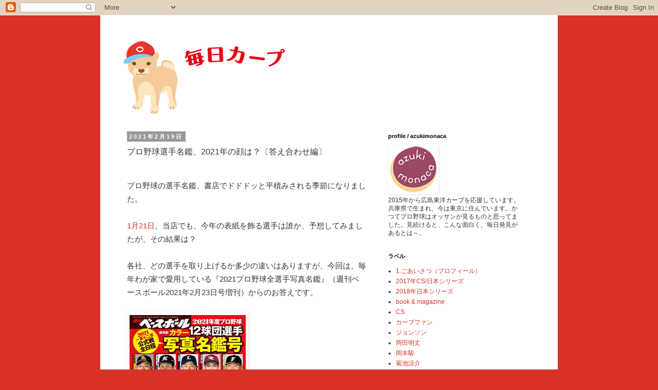

--- FILE ---
content_type: text/html; charset=UTF-8
request_url: https://www.magnolianote.com/2021/02/2021_19.html
body_size: 16150
content:
<!DOCTYPE html>
<html class='v2' dir='ltr' xmlns='http://www.w3.org/1999/xhtml' xmlns:b='http://www.google.com/2005/gml/b' xmlns:data='http://www.google.com/2005/gml/data' xmlns:expr='http://www.google.com/2005/gml/expr'>
<head>
<link href='https://www.blogger.com/static/v1/widgets/335934321-css_bundle_v2.css' rel='stylesheet' type='text/css'/>
<meta content='I-XR0YVY1lN3SQnK-JV2wWyay0aX5D72dNiOvVZ_FPs' name='google-site-verification'/>
<meta content='width=1100' name='viewport'/>
<meta content='text/html; charset=UTF-8' http-equiv='Content-Type'/>
<meta content='blogger' name='generator'/>
<link href='https://www.magnolianote.com/favicon.ico' rel='icon' type='image/x-icon'/>
<link href='https://www.magnolianote.com/2021/02/2021_19.html' rel='canonical'/>
<link rel="alternate" type="application/atom+xml" title="毎日カープ - Atom" href="https://www.magnolianote.com/feeds/posts/default" />
<link rel="alternate" type="application/rss+xml" title="毎日カープ - RSS" href="https://www.magnolianote.com/feeds/posts/default?alt=rss" />
<link rel="service.post" type="application/atom+xml" title="毎日カープ - Atom" href="https://www.blogger.com/feeds/6714154600395683948/posts/default" />

<link rel="alternate" type="application/atom+xml" title="毎日カープ - Atom" href="https://www.magnolianote.com/feeds/509149527574092626/comments/default" />
<!--Can't find substitution for tag [blog.ieCssRetrofitLinks]-->
<link href='https://images-fe.ssl-images-amazon.com/images/I/610LqB1DNeL.jpg' rel='image_src'/>
<meta content='プロ野球の選手名鑑、書店でドドドッと平積みされる季節になりました。1月21日、当店でも、今年の表紙を飾る選手は誰か、予想してみましたが、その結果は？' name='description'/>
<meta content='https://www.magnolianote.com/2021/02/2021_19.html' property='og:url'/>
<meta content='プロ野球選手名鑑、2021年の顔は？〔答え合わせ編〕 ' property='og:title'/>
<meta content='プロ野球の選手名鑑、書店でドドドッと平積みされる季節になりました。1月21日、当店でも、今年の表紙を飾る選手は誰か、予想してみましたが、その結果は？' property='og:description'/>
<meta content='https://lh3.googleusercontent.com/blogger_img_proxy/AEn0k_uH9nyNPKbUd7v5juDp138NRmVwqzBjJcYHxAVifTTEGkMmBbYklZWAOTxXnzJ00s3gCrskjEOTXVluJNz4MRCALCK4pr11Bn5LZ3210Zd-nTNDwH_xHT529NU0qBZ9kcFTgw=w1200-h630-p-k-no-nu' property='og:image'/>
<title>毎日カープ: プロ野球選手名鑑&#12289;2021年の顔は&#65311;&#12308;答え合わせ編&#12309; </title>
<style id='page-skin-1' type='text/css'><!--
/*
-----------------------------------------------
Blogger Template Style
Name:     Simple
Designer: Blogger
URL:      www.blogger.com
----------------------------------------------- */
/* Variable definitions
====================
<Variable name="keycolor" description="Main Color" type="color" default="#66bbdd"/>
<Group description="Page Text" selector="body">
<Variable name="body.font" description="Font" type="font"
default="normal normal 12px Arial, Tahoma, Helvetica, FreeSans, sans-serif"/>
<Variable name="body.text.color" description="Text Color" type="color" default="#222222"/>
</Group>
<Group description="Backgrounds" selector=".body-fauxcolumns-outer">
<Variable name="body.background.color" description="Outer Background" type="color" default="#66bbdd"/>
<Variable name="content.background.color" description="Main Background" type="color" default="#ffffff"/>
<Variable name="header.background.color" description="Header Background" type="color" default="transparent"/>
</Group>
<Group description="Links" selector=".main-outer">
<Variable name="link.color" description="Link Color" type="color" default="#2288bb"/>
<Variable name="link.visited.color" description="Visited Color" type="color" default="#888888"/>
<Variable name="link.hover.color" description="Hover Color" type="color" default="#33aaff"/>
</Group>
<Group description="Blog Title" selector=".header h1">
<Variable name="header.font" description="Font" type="font"
default="normal normal 60px Arial, Tahoma, Helvetica, FreeSans, sans-serif"/>
<Variable name="header.text.color" description="Title Color" type="color" default="#3399bb" />
</Group>
<Group description="Blog Description" selector=".header .description">
<Variable name="description.text.color" description="Description Color" type="color"
default="#777777" />
</Group>
<Group description="Tabs Text" selector=".tabs-inner .widget li a">
<Variable name="tabs.font" description="Font" type="font"
default="normal normal 14px Arial, Tahoma, Helvetica, FreeSans, sans-serif"/>
<Variable name="tabs.text.color" description="Text Color" type="color" default="#999999"/>
<Variable name="tabs.selected.text.color" description="Selected Color" type="color" default="#000000"/>
</Group>
<Group description="Tabs Background" selector=".tabs-outer .PageList">
<Variable name="tabs.background.color" description="Background Color" type="color" default="#f5f5f5"/>
<Variable name="tabs.selected.background.color" description="Selected Color" type="color" default="#eeeeee"/>
</Group>
<Group description="Post Title" selector="h3.post-title, .comments h4">
<Variable name="post.title.font" description="Font" type="font"
default="normal normal 22px Arial, Tahoma, Helvetica, FreeSans, sans-serif"/>
</Group>
<Group description="Date Header" selector=".date-header">
<Variable name="date.header.color" description="Text Color" type="color"
default="#333333"/>
<Variable name="date.header.background.color" description="Background Color" type="color"
default="transparent"/>
<Variable name="date.header.font" description="Text Font" type="font"
default="normal bold 11px Arial, Tahoma, Helvetica, FreeSans, sans-serif"/>
<Variable name="date.header.padding" description="Date Header Padding" type="string" default="inherit"/>
<Variable name="date.header.letterspacing" description="Date Header Letter Spacing" type="string" default="inherit"/>
<Variable name="date.header.margin" description="Date Header Margin" type="string" default="inherit"/>
</Group>
<Group description="Post Footer" selector=".post-footer">
<Variable name="post.footer.text.color" description="Text Color" type="color" default="#666666"/>
<Variable name="post.footer.background.color" description="Background Color" type="color"
default="#f9f9f9"/>
<Variable name="post.footer.border.color" description="Shadow Color" type="color" default="#eeeeee"/>
</Group>
<Group description="Gadgets" selector="h2">
<Variable name="widget.title.font" description="Title Font" type="font"
default="normal bold 11px Arial, Tahoma, Helvetica, FreeSans, sans-serif"/>
<Variable name="widget.title.text.color" description="Title Color" type="color" default="#000000"/>
<Variable name="widget.alternate.text.color" description="Alternate Color" type="color" default="#999999"/>
</Group>
<Group description="Images" selector=".main-inner">
<Variable name="image.background.color" description="Background Color" type="color" default="#ffffff"/>
<Variable name="image.border.color" description="Border Color" type="color" default="#eeeeee"/>
<Variable name="image.text.color" description="Caption Text Color" type="color" default="#333333"/>
</Group>
<Group description="Accents" selector=".content-inner">
<Variable name="body.rule.color" description="Separator Line Color" type="color" default="#eeeeee"/>
<Variable name="tabs.border.color" description="Tabs Border Color" type="color" default="transparent"/>
</Group>
<Variable name="body.background" description="Body Background" type="background"
color="#d83128" default="$(color) none repeat scroll top left"/>
<Variable name="body.background.override" description="Body Background Override" type="string" default=""/>
<Variable name="body.background.gradient.cap" description="Body Gradient Cap" type="url"
default="url(https://resources.blogblog.com/blogblog/data/1kt/simple/gradients_light.png)"/>
<Variable name="body.background.gradient.tile" description="Body Gradient Tile" type="url"
default="url(https://resources.blogblog.com/blogblog/data/1kt/simple/body_gradient_tile_light.png)"/>
<Variable name="content.background.color.selector" description="Content Background Color Selector" type="string" default=".content-inner"/>
<Variable name="content.padding" description="Content Padding" type="length" default="10px" min="0" max="100px"/>
<Variable name="content.padding.horizontal" description="Content Horizontal Padding" type="length" default="10px" min="0" max="100px"/>
<Variable name="content.shadow.spread" description="Content Shadow Spread" type="length" default="40px" min="0" max="100px"/>
<Variable name="content.shadow.spread.webkit" description="Content Shadow Spread (WebKit)" type="length" default="5px" min="0" max="100px"/>
<Variable name="content.shadow.spread.ie" description="Content Shadow Spread (IE)" type="length" default="10px" min="0" max="100px"/>
<Variable name="main.border.width" description="Main Border Width" type="length" default="0" min="0" max="10px"/>
<Variable name="header.background.gradient" description="Header Gradient" type="url" default="none"/>
<Variable name="header.shadow.offset.left" description="Header Shadow Offset Left" type="length" default="-1px" min="-50px" max="50px"/>
<Variable name="header.shadow.offset.top" description="Header Shadow Offset Top" type="length" default="-1px" min="-50px" max="50px"/>
<Variable name="header.shadow.spread" description="Header Shadow Spread" type="length" default="1px" min="0" max="100px"/>
<Variable name="header.padding" description="Header Padding" type="length" default="30px" min="0" max="100px"/>
<Variable name="header.border.size" description="Header Border Size" type="length" default="1px" min="0" max="10px"/>
<Variable name="header.bottom.border.size" description="Header Bottom Border Size" type="length" default="1px" min="0" max="10px"/>
<Variable name="header.border.horizontalsize" description="Header Horizontal Border Size" type="length" default="0" min="0" max="10px"/>
<Variable name="description.text.size" description="Description Text Size" type="string" default="140%"/>
<Variable name="tabs.margin.top" description="Tabs Margin Top" type="length" default="0" min="0" max="100px"/>
<Variable name="tabs.margin.side" description="Tabs Side Margin" type="length" default="30px" min="0" max="100px"/>
<Variable name="tabs.background.gradient" description="Tabs Background Gradient" type="url"
default="url(https://resources.blogblog.com/blogblog/data/1kt/simple/gradients_light.png)"/>
<Variable name="tabs.border.width" description="Tabs Border Width" type="length" default="1px" min="0" max="10px"/>
<Variable name="tabs.bevel.border.width" description="Tabs Bevel Border Width" type="length" default="1px" min="0" max="10px"/>
<Variable name="post.margin.bottom" description="Post Bottom Margin" type="length" default="25px" min="0" max="100px"/>
<Variable name="image.border.small.size" description="Image Border Small Size" type="length" default="2px" min="0" max="10px"/>
<Variable name="image.border.large.size" description="Image Border Large Size" type="length" default="5px" min="0" max="10px"/>
<Variable name="page.width.selector" description="Page Width Selector" type="string" default=".region-inner"/>
<Variable name="page.width" description="Page Width" type="string" default="auto"/>
<Variable name="main.section.margin" description="Main Section Margin" type="length" default="15px" min="0" max="100px"/>
<Variable name="main.padding" description="Main Padding" type="length" default="15px" min="0" max="100px"/>
<Variable name="main.padding.top" description="Main Padding Top" type="length" default="30px" min="0" max="100px"/>
<Variable name="main.padding.bottom" description="Main Padding Bottom" type="length" default="30px" min="0" max="100px"/>
<Variable name="paging.background"
color="#ffffff"
description="Background of blog paging area" type="background"
default="transparent none no-repeat scroll top center"/>
<Variable name="footer.bevel" description="Bevel border length of footer" type="length" default="0" min="0" max="10px"/>
<Variable name="mobile.background.overlay" description="Mobile Background Overlay" type="string"
default="transparent none repeat scroll top left"/>
<Variable name="mobile.background.size" description="Mobile Background Size" type="string" default="auto"/>
<Variable name="mobile.button.color" description="Mobile Button Color" type="color" default="#ffffff" />
<Variable name="startSide" description="Side where text starts in blog language" type="automatic" default="left"/>
<Variable name="endSide" description="Side where text ends in blog language" type="automatic" default="right"/>
*/
/* Content
----------------------------------------------- */
body {
font: normal normal 12px 'Trebuchet MS', Trebuchet, Verdana, sans-serif;
color: #333333;
background: #d83128 none repeat scroll top left;
padding: 0 0 0 0;
}
html body .region-inner {
min-width: 0;
max-width: 100%;
width: auto;
}
h2 {
font-size: 22px;
}
a:link {
text-decoration:none;
color: #d83128;
}
a:visited {
text-decoration:none;
color: #d83128;
}
a:hover {
text-decoration:underline;
color: #73b3ee;
}
.body-fauxcolumn-outer .fauxcolumn-inner {
background: transparent none repeat scroll top left;
_background-image: none;
}
.body-fauxcolumn-outer .cap-top {
position: absolute;
z-index: 1;
height: 400px;
width: 100%;
}
.body-fauxcolumn-outer .cap-top .cap-left {
width: 100%;
background: transparent none repeat-x scroll top left;
_background-image: none;
}
.content-outer {
-moz-box-shadow: 0 0 0 rgba(0, 0, 0, .15);
-webkit-box-shadow: 0 0 0 rgba(0, 0, 0, .15);
-goog-ms-box-shadow: 0 0 0 #333333;
box-shadow: 0 0 0 rgba(0, 0, 0, .15);
margin-bottom: 1px;
}
.content-inner {
padding: 10px 40px;
}
.content-inner {
background-color: #ffffff;
}
/* Header
----------------------------------------------- */
.header-outer {
background: #ffffff none repeat-x scroll 0 -400px;
_background-image: none;
}
.Header h1 {
font: normal bold 24px 'Trebuchet MS',Trebuchet,Verdana,sans-serif;
color: #cc0000;
text-shadow: 0 0 0 rgba(0, 0, 0, .2);
}
.Header h1 a {
color: #cc0000;
}
.Header .description {
font-size: 18px;
color: #372fc5;
}
.header-inner .Header .titlewrapper {
padding: 22px 0;
}
.header-inner .Header .descriptionwrapper {
padding: 0 0;
}
/* Tabs
----------------------------------------------- */
.tabs-inner .section:first-child {
border-top: 0 solid #ffffff;
}
.tabs-inner .section:first-child ul {
margin-top: -1px;
border-top: 1px solid #ffffff;
border-left: 1px solid #ffffff;
border-right: 1px solid #ffffff;
}
.tabs-inner .widget ul {
background: transparent none repeat-x scroll 0 -800px;
_background-image: none;
border-bottom: 1px solid #ffffff;
margin-top: 0;
margin-left: -30px;
margin-right: -30px;
}
.tabs-inner .widget li a {
display: inline-block;
padding: .6em 1em;
font: normal normal 12px 'Trebuchet MS', Trebuchet, Verdana, sans-serif;
color: #ffffff;
border-left: 1px solid #ffffff;
border-right: 1px solid #ffffff;
}
.tabs-inner .widget li:first-child a {
border-left: none;
}
.tabs-inner .widget li.selected a, .tabs-inner .widget li a:hover {
color: #eeeeee;
background-color: #eeeeee;
text-decoration: none;
}
/* Columns
----------------------------------------------- */
.main-outer {
border-top: 0 solid transparent;
}
.fauxcolumn-left-outer .fauxcolumn-inner {
border-right: 1px solid transparent;
}
.fauxcolumn-right-outer .fauxcolumn-inner {
border-left: 1px solid transparent;
}
/* Headings
----------------------------------------------- */
div.widget > h2,
div.widget h2.title {
margin: 0 0 1em 0;
font: normal bold 11px 'Trebuchet MS',Trebuchet,Verdana,sans-serif;
color: #000000;
}
/* Widgets
----------------------------------------------- */
.widget .zippy {
color: #eeeeee;
text-shadow: 2px 2px 1px rgba(0, 0, 0, .1);
}
.widget .popular-posts ul {
list-style: none;
}
/* Posts
----------------------------------------------- */
h2.date-header {
font: normal bold 11px Arial, Tahoma, Helvetica, FreeSans, sans-serif;
}
.date-header span {
background-color: #999999;
color: #ffffff;
padding: 0.4em;
letter-spacing: 3px;
margin: inherit;
}
.main-inner {
padding-top: 35px;
padding-bottom: 65px;
}
.main-inner .column-center-inner {
padding: 0 0;
}
.main-inner .column-center-inner .section {
margin: 0 1em;
}
.post {
margin: 0 0 45px 0;
}
h3.post-title, .comments h4 {
font: normal normal 16px 'Trebuchet MS',Trebuchet,Verdana,sans-serif;
margin: .75em 0 0;
}
.post-body {
font-size: 15px;
line-height: 26px;
position: relative;
}
.post-body img, .post-body .tr-caption-container, .Profile img, .Image img,
.BlogList .item-thumbnail img {
padding: 2px;
background: #ffffff;
border: 1px solid #ffffff;
-moz-box-shadow: 1px 1px 5px rgba(0, 0, 0, .1);
-webkit-box-shadow: 1px 1px 5px rgba(0, 0, 0, .1);
box-shadow: 1px 1px 5px rgba(0, 0, 0, .1);
}
.post-body img, .post-body .tr-caption-container {
padding: 5px;
}
.post-body .tr-caption-container {
color: #ffffff;
}
.post-body .tr-caption-container img {
padding: 0;
background: transparent;
border: none;
-moz-box-shadow: 0 0 0 rgba(0, 0, 0, .1);
-webkit-box-shadow: 0 0 0 rgba(0, 0, 0, .1);
box-shadow: 0 0 0 rgba(0, 0, 0, .1);
}
.post-header {
margin: 0 0 1.5em;
line-height: 1.6;
font-size: 90%;
}
.post-footer {
margin: 20px -2px 0;
padding: 5px 10px;
color: #666666;
background-color: #ffffff;
border-bottom: 1px solid #ffffff;
line-height: 1.6;
font-size: 90%;
}
#comments .comment-author {
padding-top: 1.5em;
border-top: 1px solid transparent;
background-position: 0 1.5em;
}
#comments .comment-author:first-child {
padding-top: 0;
border-top: none;
}
.avatar-image-container {
margin: .2em 0 0;
}
#comments .avatar-image-container img {
border: 1px solid #ffffff;
}
/* Comments
----------------------------------------------- */
.comments .comments-content .icon.blog-author {
background-repeat: no-repeat;
background-image: url([data-uri]);
}
.comments .comments-content .loadmore a {
border-top: 1px solid #eeeeee;
border-bottom: 1px solid #eeeeee;
}
.comments .comment-thread.inline-thread {
background-color: #ffffff;
}
.comments .continue {
border-top: 2px solid #eeeeee;
}
/* Accents
---------------------------------------------- */
.section-columns td.columns-cell {
border-left: 1px solid transparent;
}
.blog-pager {
background: transparent url(https://resources.blogblog.com/blogblog/data/1kt/simple/paging_dot.png) repeat-x scroll top center;
}
.blog-pager-older-link, .home-link,
.blog-pager-newer-link {
background-color: #ffffff;
padding: 5px;
}
.footer-outer {
border-top: 1px dashed #bbbbbb;
}
/* Mobile
----------------------------------------------- */
body.mobile  {
background-size: auto;
}
.mobile .body-fauxcolumn-outer {
background: transparent none repeat scroll top left;
}
.mobile .body-fauxcolumn-outer .cap-top {
background-size: 100% auto;
}
.mobile .content-outer {
-webkit-box-shadow: 0 0 3px rgba(0, 0, 0, .15);
box-shadow: 0 0 3px rgba(0, 0, 0, .15);
}
.mobile .tabs-inner .widget ul {
margin-left: 0;
margin-right: 0;
}
.mobile .post {
margin: 0;
}
.mobile .main-inner .column-center-inner .section {
margin: 0;
}
.mobile .date-header span {
padding: 0.1em 10px;
margin: 0 -10px;
}
.mobile h3.post-title {
margin: 0;
}
.mobile .blog-pager {
background: transparent none no-repeat scroll top center;
}
.mobile .footer-outer {
border-top: none;
}
.mobile .main-inner, .mobile .footer-inner {
background-color: #ffffff;
}
.mobile-index-contents {
color: #333333;
}
.mobile-link-button {
background-color: #d83128;
}
.mobile-link-button a:link, .mobile-link-button a:visited {
color: #ffffff;
}
.mobile .tabs-inner .section:first-child {
border-top: none;
}
.mobile .tabs-inner .PageList .widget-content {
background-color: #eeeeee;
color: #eeeeee;
border-top: 1px solid #ffffff;
border-bottom: 1px solid #ffffff;
}
.mobile .tabs-inner .PageList .widget-content .pagelist-arrow {
border-left: 1px solid #ffffff;
}
.Header .description {
font-size: 14px;
--></style>
<style id='template-skin-1' type='text/css'><!--
body {
min-width: 890px;
}
.content-outer, .content-fauxcolumn-outer, .region-inner {
min-width: 890px;
max-width: 890px;
_width: 890px;
}
.main-inner .columns {
padding-left: 0;
padding-right: 320px;
}
.main-inner .fauxcolumn-center-outer {
left: 0;
right: 320px;
/* IE6 does not respect left and right together */
_width: expression(this.parentNode.offsetWidth -
parseInt("0") -
parseInt("320px") + 'px');
}
.main-inner .fauxcolumn-left-outer {
width: 0;
}
.main-inner .fauxcolumn-right-outer {
width: 320px;
}
.main-inner .column-left-outer {
width: 0;
right: 100%;
margin-left: -0;
}
.main-inner .column-right-outer {
width: 320px;
margin-right: -320px;
}
#layout {
min-width: 0;
}
#layout .content-outer {
min-width: 0;
width: 800px;
}
#layout .region-inner {
min-width: 0;
width: auto;
}
body#layout div.add_widget {
padding: 8px;
}
body#layout div.add_widget a {
margin-left: 32px;
}
--></style>
<!-- Global site tag (gtag.js) - Google Analytics -->
<script async='async' src='https://www.googletagmanager.com/gtag/js?id=UA-110986456-1'></script>
<script>
  window.dataLayer = window.dataLayer || [];
  function gtag(){dataLayer.push(arguments);}
  gtag('js', new Date());

  gtag('config', 'UA-110986456-1');
</script>
<link href='https://www.blogger.com/dyn-css/authorization.css?targetBlogID=6714154600395683948&amp;zx=0ad3e1ba-4ed7-461e-a870-5b143a21b81b' media='none' onload='if(media!=&#39;all&#39;)media=&#39;all&#39;' rel='stylesheet'/><noscript><link href='https://www.blogger.com/dyn-css/authorization.css?targetBlogID=6714154600395683948&amp;zx=0ad3e1ba-4ed7-461e-a870-5b143a21b81b' rel='stylesheet'/></noscript>
<meta name='google-adsense-platform-account' content='ca-host-pub-1556223355139109'/>
<meta name='google-adsense-platform-domain' content='blogspot.com'/>

</head>
<body class='loading'>
<script async='async' src='//accaii.com/mainichicarp/script.js'></script><noscript><p><img src='//accaii.com/mainichicarp/script?guid=on'/></p></noscript>
<div class='navbar section' id='navbar' name='Navbar'><div class='widget Navbar' data-version='1' id='Navbar1'><script type="text/javascript">
    function setAttributeOnload(object, attribute, val) {
      if(window.addEventListener) {
        window.addEventListener('load',
          function(){ object[attribute] = val; }, false);
      } else {
        window.attachEvent('onload', function(){ object[attribute] = val; });
      }
    }
  </script>
<div id="navbar-iframe-container"></div>
<script type="text/javascript" src="https://apis.google.com/js/platform.js"></script>
<script type="text/javascript">
      gapi.load("gapi.iframes:gapi.iframes.style.bubble", function() {
        if (gapi.iframes && gapi.iframes.getContext) {
          gapi.iframes.getContext().openChild({
              url: 'https://www.blogger.com/navbar/6714154600395683948?po\x3d509149527574092626\x26origin\x3dhttps://www.magnolianote.com',
              where: document.getElementById("navbar-iframe-container"),
              id: "navbar-iframe"
          });
        }
      });
    </script><script type="text/javascript">
(function() {
var script = document.createElement('script');
script.type = 'text/javascript';
script.src = '//pagead2.googlesyndication.com/pagead/js/google_top_exp.js';
var head = document.getElementsByTagName('head')[0];
if (head) {
head.appendChild(script);
}})();
</script>
</div></div>
<div class='body-fauxcolumns'>
<div class='fauxcolumn-outer body-fauxcolumn-outer'>
<div class='cap-top'>
<div class='cap-left'></div>
<div class='cap-right'></div>
</div>
<div class='fauxborder-left'>
<div class='fauxborder-right'></div>
<div class='fauxcolumn-inner'>
</div>
</div>
<div class='cap-bottom'>
<div class='cap-left'></div>
<div class='cap-right'></div>
</div>
</div>
</div>
<div class='content'>
<div class='content-fauxcolumns'>
<div class='fauxcolumn-outer content-fauxcolumn-outer'>
<div class='cap-top'>
<div class='cap-left'></div>
<div class='cap-right'></div>
</div>
<div class='fauxborder-left'>
<div class='fauxborder-right'></div>
<div class='fauxcolumn-inner'>
</div>
</div>
<div class='cap-bottom'>
<div class='cap-left'></div>
<div class='cap-right'></div>
</div>
</div>
</div>
<div class='content-outer'>
<div class='content-cap-top cap-top'>
<div class='cap-left'></div>
<div class='cap-right'></div>
</div>
<div class='fauxborder-left content-fauxborder-left'>
<div class='fauxborder-right content-fauxborder-right'></div>
<div class='content-inner'>
<header>
<div class='header-outer'>
<div class='header-cap-top cap-top'>
<div class='cap-left'></div>
<div class='cap-right'></div>
</div>
<div class='fauxborder-left header-fauxborder-left'>
<div class='fauxborder-right header-fauxborder-right'></div>
<div class='region-inner header-inner'>
<div class='header section' id='header' name='ヘッダー'><div class='widget Header' data-version='1' id='Header1'>
<div id='header-inner'>
<a href='https://www.magnolianote.com/' style='display: block'>
<img alt='毎日カープ' height='184px; ' id='Header1_headerimg' src='https://blogger.googleusercontent.com/img/b/R29vZ2xl/AVvXsEg8Ue8tk_jsSssEWLtFAv2Xqy4Ueq8tel_e3LQFppOT_YvGy8fLKyCOMQ8pKiVE4cyN_RNyl_nW1rXEt27i3CGp5cQ-psLE6XNxMMRqK9-5u22IRxPLX-X3RuL3Rgyn1R2SKp1bPJlwTls/s320/mainichicarp2.png' style='display: block' width='320px; '/>
</a>
</div>
</div></div>
</div>
</div>
<div class='header-cap-bottom cap-bottom'>
<div class='cap-left'></div>
<div class='cap-right'></div>
</div>
</div>
</header>
<div class='tabs-outer'>
<div class='tabs-cap-top cap-top'>
<div class='cap-left'></div>
<div class='cap-right'></div>
</div>
<div class='fauxborder-left tabs-fauxborder-left'>
<div class='fauxborder-right tabs-fauxborder-right'></div>
<div class='region-inner tabs-inner'>
<div class='tabs no-items section' id='crosscol' name='Cross-Column'></div>
<div class='tabs no-items section' id='crosscol-overflow' name='Cross-Column 2'></div>
</div>
</div>
<div class='tabs-cap-bottom cap-bottom'>
<div class='cap-left'></div>
<div class='cap-right'></div>
</div>
</div>
<div class='main-outer'>
<div class='main-cap-top cap-top'>
<div class='cap-left'></div>
<div class='cap-right'></div>
</div>
<div class='fauxborder-left main-fauxborder-left'>
<div class='fauxborder-right main-fauxborder-right'></div>
<div class='region-inner main-inner'>
<div class='columns fauxcolumns'>
<div class='fauxcolumn-outer fauxcolumn-center-outer'>
<div class='cap-top'>
<div class='cap-left'></div>
<div class='cap-right'></div>
</div>
<div class='fauxborder-left'>
<div class='fauxborder-right'></div>
<div class='fauxcolumn-inner'>
</div>
</div>
<div class='cap-bottom'>
<div class='cap-left'></div>
<div class='cap-right'></div>
</div>
</div>
<div class='fauxcolumn-outer fauxcolumn-left-outer'>
<div class='cap-top'>
<div class='cap-left'></div>
<div class='cap-right'></div>
</div>
<div class='fauxborder-left'>
<div class='fauxborder-right'></div>
<div class='fauxcolumn-inner'>
</div>
</div>
<div class='cap-bottom'>
<div class='cap-left'></div>
<div class='cap-right'></div>
</div>
</div>
<div class='fauxcolumn-outer fauxcolumn-right-outer'>
<div class='cap-top'>
<div class='cap-left'></div>
<div class='cap-right'></div>
</div>
<div class='fauxborder-left'>
<div class='fauxborder-right'></div>
<div class='fauxcolumn-inner'>
</div>
</div>
<div class='cap-bottom'>
<div class='cap-left'></div>
<div class='cap-right'></div>
</div>
</div>
<!-- corrects IE6 width calculation -->
<div class='columns-inner'>
<div class='column-center-outer'>
<div class='column-center-inner'>
<div class='main section' id='main' name='メイン'><div class='widget Blog' data-version='1' id='Blog1'>
<div class='blog-posts hfeed'>

          <div class="date-outer">
        
<h2 class='date-header'><span>2021年2月19日</span></h2>

          <div class="date-posts">
        
<div class='post-outer'>
<div class='post hentry uncustomized-post-template' itemprop='blogPost' itemscope='itemscope' itemtype='http://schema.org/BlogPosting'>
<meta content='https://images-fe.ssl-images-amazon.com/images/I/610LqB1DNeL.jpg' itemprop='image_url'/>
<meta content='6714154600395683948' itemprop='blogId'/>
<meta content='509149527574092626' itemprop='postId'/>
<a name='509149527574092626'></a>
<h3 class='post-title entry-title' itemprop='name'>
プロ野球選手名鑑&#12289;2021年の顔は&#65311;&#12308;答え合わせ編&#12309; 
</h3>
<div class='post-header'>
<div class='post-header-line-1'></div>
</div>
<div class='post-body entry-content' id='post-body-509149527574092626' itemprop='articleBody'>
<br /><div>プロ野球の選手名鑑&#12289;書店でドドドッと平積みされる季節になりました&#12290;<br />
 <br /><a href="https://www.magnolianote.com/2021/01/blog-post_21.html">1月21日</a>&#12289;当店でも&#12289;今年の表紙を飾る選手は誰か&#12289;予想してみましたが&#12289;その結果は&#65311;</div><div><br /></div><div>各社&#12289;どの選手を取り上げるか多少の違いはありますが&#12289;今回は&#12289;毎年わが家で愛用している<a>&#12302;</a><a>2021プロ野球全選手写真名鑑&#12303;&#65288;週刊ベースボール2021年2月23日号増刊&#65289;</a>からのお答えです&#12290;</div><div><div><br />  
   
   
   <a href="//af.moshimo.com/af/c/click?a_id=901131&amp;p_id=170&amp;pc_id=185&amp;pl_id=4062&amp;url=https%3A%2F%2Fwww.amazon.co.jp%2Fdp%2FB08TZ9R139" referrerpolicy="no-referrer-when-downgrade" rel="nofollow"><img height="320" src="https://images-fe.ssl-images-amazon.com/images/I/610LqB1DNeL.jpg" style="border: none;" width="226" /></a><img alt="" height="1" src="//i.moshimo.com/af/i/impression?a_id=901131&amp;p_id=170&amp;pc_id=185&amp;pl_id=4062" style="border: 0px;" width="1" /></div><div><br />まずはセ&#12539;リーグ&#12290;予想はこうでした&#12290;</div><div><br /></div><div><div>巨人&#12539;&#12539;&#12539;坂本勇人&#65288;2000本安打達成しましたしね&#65289;</div><div>阪神&#12539;&#12539;&#12539;大山悠輔&#65288;昨年は本塁打王に迫り存在感を見せた&#65289;</div><div>中日&#12539;&#12539;&#12539;高橋周平&#65288;中日の顔になってほしい&#65289;</div><div>DeNA&#12539;&#12539;&#12539;佐野恵太&#65288;筒香嘉智の穴を埋め&#12289;首位打者に&#65289;</div><div>広島&#12539;&#12539;&#12539;森下暢仁&#65288;鈴木誠也もチームの顔だが&#12289;昨年&#12289;森下がいなかったらカープはどうなっていたか&#12290;ゾッ&#65289;</div><div>ヤクルト&#12539;&#12539;&#12539;村上宗隆&#65288;まだ二十歳にして&#12289;すでに主砲の存在感&#65289;</div></div><div><br /></div><div>中日のみ&#12289;不正解です&#12290;しまった&#65281; そうでした&#12289;そうでした&#12290;沢村賞の大野雄大がいるのに&#12289;なんてこと&#12290;ごめんなさい&#12289;大野選手&#12290;</div><div><br /></div><div>
   
   <script async="" src="https://pagead2.googlesyndication.com/pagead/js/adsbygoogle.js"></script>
<!--carp kijinaka  responsive-->
<ins class="adsbygoogle" data-ad-client="ca-pub-6355782689548659" data-ad-format="auto" data-ad-slot="8194776215" data-full-width-responsive="true" style="display: block;"></ins>
<script>
     (adsbygoogle = window.adsbygoogle || []).push({});
</script>

<br />
   
   お次は&#12289;パ&#12539;リーグ&#12290;</div><div><br />ソフトバンク&#12539;&#12539;&#12539;柳田悠岐&#65288;MVPだもの&#65289;<br />ロッテ&#12539;&#12539;&#12539;<br />西武&#12539;&#12539;&#12539;<br />楽天&#12539;&#12539;&#12539;<br />日本ハム&#12539;&#12539;&#12539;<br />オリックス&#12539;&#12539;&#12539;山本由伸&#65288;見たいと思わせてくれる選手&#65289;</div>
<br />なんと空白回答が4つも&#12290;これは我ながらショックでした&#12290;何人かの選手は思い浮かんだものの&#12289;チームの顔はこの人だ&#65281;と&#12289;決定打が思い浮ばなかった&#12290;<br />
<br />昨シーズンは交流戦がなかったことと&#12289;カープの負け試合が多かったため&#12289;スポーツニュースを見る回数が減り&#65288;げんなりして見る元気が出なかった&#65289;&#12289;おのずとパの情報を見る機会が減ったためと思われます&#12290;ハァ&#12539;&#12539;&#12539;&#12290;<br /><br />
  <script async="" src="https://pagead2.googlesyndication.com/pagead/js/adsbygoogle.js"></script>
<!--carp kijinaka  responsive-->
<ins class="adsbygoogle" data-ad-client="ca-pub-6355782689548659" data-ad-format="auto" data-ad-slot="8194776215" data-full-width-responsive="true" style="display: block;"></ins>
<script>
     (adsbygoogle = window.adsbygoogle || []).push({});
</script>

<br />
ソフトバンクとオリックスは正解&#12290;<br />
<br />

ロッテは藤原恭大ですか&#12290;まだ目覚しい活躍とまではいかず&#12289;期待に一票という人選&#12290;よくも悪くも&#12289;突出した存在がいなかった&#65311;</div><div><br /></div><div>西武は&#12289;源田壮亮&#12290;私も好きです&#12290;昨シーズンは&#12289;山賊打線の印象が弱かった&#65311;<br />
    <br />楽天は&#12289;田中将大&#12290;あ&#12443;&#65374;&#12290;予想してから1週間後に発表された楽天復帰&#12290;それにしても&#12289;田中に則本昂大&#12289;岸孝之&#12289;涌井秀章&#12539;&#12539;&#12539;オールスターか&#12290;豪華だ&#12290;</div><div><br /></div><div>でも&#12289;今年のカープ投手陣も&#12289;ドライチニッサンと期待できる新人も入ったし&#12289;楽しみです&#65288;野手が&#12289;野手が&#12539;&#12539;&#12539;&#65289;&#12290;</div><div>
 
  <br />
  
  日ハムは&#12289;打点王の中田翔&#12290;なんだかんだいって&#12289;ここぞのチャンスに強いのは魅力&#12290;</div><div>
  <br />今シーズン&#12289;開幕も交流戦もどうなるかまだ未定ですが&#12289;空白回答なんてことがないよう&#12289;プロ野球が楽しめたら幸いです&#12290;</div><div><span style="font-size: x-small;"><br /></span><span style="font-size: x-small;"><br /></span>
<span style="font-size: x-small;">&#12288;来てくださって</span><span style="font-size: x-small;">ありがとうございます</span><br />
&#12288;<a href="https://baseball.blogmura.com/carp/ranking.html"><img alt="にほんブログ村 野球ブログ 広島東洋カープへ" border="0" height="31" src="https://baseball.blogmura.com/carp/img/carp88_31.gif" width="88" /></a>&nbsp;<a href="https://blog.with2.net/link/?1938029:1263"><img src="https://blog.with2.net/img/banner/c/banner_1/br_c_1263_1.gif" title="広島東洋カープランキング" /></a>
<br />
<br />
<b><span style="font-size: x-small;">スポンサーリンク</span></b>

<script async="" src="https://pagead2.googlesyndication.com/pagead/js/adsbygoogle.js"></script>
<!--carp under  responsive-->
<ins class="adsbygoogle" data-ad-client="ca-pub-6355782689548659" data-ad-format="auto" data-ad-slot="7848604937" data-full-width-responsive="true" style="display: block;"></ins>
<script>
     (adsbygoogle = window.adsbygoogle || []).push({});
</script>
    
<br />
  
<span style="font-size: x-small;"><b>&#12308;関連記事&#12309;</b></span><br />
<span style="color: #222222; font-family: &quot;hiragino kaku gothic pron&quot;;">&#9679;<a href="https://www.magnolianote.com/2021/01/blog-post_21.html">プロ野球選手名鑑&#12289;今年の顔は&#65311;</a></span></div><div><span style="color: #222222; font-family: &quot;hiragino kaku gothic pron&quot;;">&#9679;<a href="https://www.magnolianote.com/2021/01/blog-post_30.html">田中将大が帰ってくる&#65281;</a></span></div><div><span style="color: #222222; font-family: &quot;hiragino kaku gothic pron&quot;;">&#9679;</span><span style="color: #222222; font-family: hiragino kaku gothic pron;"><a href="https://www.magnolianote.com/2018/12/blog-post_5.html?m=0">中日の大野雄大&#12289;大幅ダウンも笑顔で会見&#12290;薮田はどうだった&#65311;</a></span></div>
<div style='clear: both;'></div>
</div>
<div class='post-footer'>
<div class='post-footer-line post-footer-line-1'>
<span class='post-author vcard'>
</span>
<span class='post-timestamp'>
</span>
<span class='post-comment-link'>
</span>
<span class='post-icons'>
</span>
<div class='post-share-buttons goog-inline-block'>
<a class='goog-inline-block share-button sb-email' href='https://www.blogger.com/share-post.g?blogID=6714154600395683948&postID=509149527574092626&target=email' target='_blank' title='メールで送信'><span class='share-button-link-text'>メールで送信</span></a><a class='goog-inline-block share-button sb-blog' href='https://www.blogger.com/share-post.g?blogID=6714154600395683948&postID=509149527574092626&target=blog' onclick='window.open(this.href, "_blank", "height=270,width=475"); return false;' target='_blank' title='BlogThis!'><span class='share-button-link-text'>BlogThis!</span></a><a class='goog-inline-block share-button sb-twitter' href='https://www.blogger.com/share-post.g?blogID=6714154600395683948&postID=509149527574092626&target=twitter' target='_blank' title='X で共有'><span class='share-button-link-text'>X で共有</span></a><a class='goog-inline-block share-button sb-facebook' href='https://www.blogger.com/share-post.g?blogID=6714154600395683948&postID=509149527574092626&target=facebook' onclick='window.open(this.href, "_blank", "height=430,width=640"); return false;' target='_blank' title='Facebook で共有する'><span class='share-button-link-text'>Facebook で共有する</span></a><a class='goog-inline-block share-button sb-pinterest' href='https://www.blogger.com/share-post.g?blogID=6714154600395683948&postID=509149527574092626&target=pinterest' target='_blank' title='Pinterest に共有'><span class='share-button-link-text'>Pinterest に共有</span></a>
</div>
</div>
<div class='post-footer-line post-footer-line-2'>
<span class='post-labels'>
ラベル:
<a href='https://www.magnolianote.com/search/label/book%20%26%20magazine' rel='tag'>book &amp; magazine</a>,
<a href='https://www.magnolianote.com/search/label/%E6%A3%AE%E4%B8%8B%E6%9A%A2%E4%BB%81' rel='tag'>森下暢仁</a>
</span>
</div>
<div class='post-footer-line post-footer-line-3'>
<span class='post-location'>
</span>
</div>
</div>
</div>
<div class='comments' id='comments'>
<a name='comments'></a>
</div>
</div>

        </div></div>
      
</div>
<div class='blog-pager' id='blog-pager'>
<span id='blog-pager-newer-link'>
<a class='blog-pager-newer-link' href='https://www.magnolianote.com/2021/02/blog-post_21.html' id='Blog1_blog-pager-newer-link' title='次の投稿'>次の投稿</a>
</span>
<span id='blog-pager-older-link'>
<a class='blog-pager-older-link' href='https://www.magnolianote.com/2021/02/blog-post_17.html' id='Blog1_blog-pager-older-link' title='前の投稿'>前の投稿</a>
</span>
<a class='home-link' href='https://www.magnolianote.com/'>ホーム</a>
</div>
<div class='clear'></div>
<div class='post-feeds'>
</div>
</div></div>
</div>
</div>
<div class='column-left-outer'>
<div class='column-left-inner'>
<aside>
</aside>
</div>
</div>
<div class='column-right-outer'>
<div class='column-right-inner'>
<aside>
<div class='sidebar section' id='sidebar-right-1'><div class='widget Image' data-version='1' id='Image1'>
<h2>profile / azukimonaca</h2>
<div class='widget-content'>
<a href='http://www.magnolianote.com/2017/10/blog-post.html'>
<img alt='profile / azukimonaca' height='90' id='Image1_img' src='https://blogger.googleusercontent.com/img/b/R29vZ2xl/AVvXsEg87Y_ktszO0GjW2q7-uACq4RxbAljSQ7bvWYcph3snh1ArOk9qZ-ptcxoBUJ0X3sBpbJqXUiU7U9IU3RCJ-E7cWtt5ReEmh0_67nufra950tv9WfeZe-Xla8eMSXHT15LbESDV1eHCj58/s92/azukimonaca2.png' width='92'/>
</a>
<br/>
<span class='caption'>2015年から広島東洋カープを応援しています&#12290;兵庫県で生まれ&#12289;今は東京に住んでいます&#12290;かつてプロ野球はオッサンが見るものと思ってました&#12290;見続けると&#12289;こんな面白く&#12289;毎日発見があるとは&#65374;&#12290;</span>
</div>
<div class='clear'></div>
</div><div class='widget Label' data-version='1' id='Label1'>
<h2>ラベル</h2>
<div class='widget-content list-label-widget-content'>
<ul>
<li>
<a dir='ltr' href='https://www.magnolianote.com/search/label/1.%E3%81%94%E3%81%82%E3%81%84%E3%81%95%E3%81%A4%EF%BC%88%E3%83%97%E3%83%AD%E3%83%95%E3%82%A3%E3%83%BC%E3%83%AB%EF%BC%89'>1.ごあいさつ&#65288;プロフィール&#65289;</a>
</li>
<li>
<a dir='ltr' href='https://www.magnolianote.com/search/label/2017%E5%B9%B4CS%2F%E6%97%A5%E6%9C%AC%E3%82%B7%E3%83%AA%E3%83%BC%E3%82%BA'>2017年CS/日本シリーズ</a>
</li>
<li>
<a dir='ltr' href='https://www.magnolianote.com/search/label/2018%E5%B9%B4%E6%97%A5%E6%9C%AC%E3%82%B7%E3%83%AA%E3%83%BC%E3%82%BA'>2018年日本シリーズ</a>
</li>
<li>
<a dir='ltr' href='https://www.magnolianote.com/search/label/book%20%26%20magazine'>book &amp; magazine</a>
</li>
<li>
<a dir='ltr' href='https://www.magnolianote.com/search/label/CS'>CS</a>
</li>
<li>
<a dir='ltr' href='https://www.magnolianote.com/search/label/%E3%82%AB%E3%83%BC%E3%83%97%E3%83%95%E3%82%A1%E3%83%B3'>カープファン</a>
</li>
<li>
<a dir='ltr' href='https://www.magnolianote.com/search/label/%E3%82%B8%E3%83%A7%E3%83%B3%E3%82%BD%E3%83%B3'>ジョンソン</a>
</li>
<li>
<a dir='ltr' href='https://www.magnolianote.com/search/label/%E5%B2%A1%E7%94%B0%E6%98%8E%E4%B8%88'>岡田明丈</a>
</li>
<li>
<a dir='ltr' href='https://www.magnolianote.com/search/label/%E5%B2%A1%E6%9C%AC%E9%A7%BF'>岡本駿</a>
</li>
<li>
<a dir='ltr' href='https://www.magnolianote.com/search/label/%E8%8F%8A%E6%B1%A0%E6%B6%BC%E4%BB%8B'>菊池涼介</a>
</li>
<li>
<a dir='ltr' href='https://www.magnolianote.com/search/label/%E7%8E%89%E6%9D%91%E6%98%87%E6%82%9F'>玉村昇悟</a>
</li>
<li>
<a dir='ltr' href='https://www.magnolianote.com/search/label/%E4%B9%9D%E9%87%8C%E4%BA%9C%E8%93%AE'>九里亜蓮</a>
</li>
<li>
<a dir='ltr' href='https://www.magnolianote.com/search/label/%E6%A0%97%E6%9E%97%E8%89%AF%E5%90%8F'>栗林良吏</a>
</li>
<li>
<a dir='ltr' href='https://www.magnolianote.com/search/label/%E9%BB%92%E7%94%B0%E5%8D%9A%E6%A8%B9'>黒田博樹</a>
</li>
<li>
<a dir='ltr' href='https://www.magnolianote.com/search/label/%E5%9D%82%E5%80%89%E5%B0%86%E5%90%BE'>坂倉将吾</a>
</li>
<li>
<a dir='ltr' href='https://www.magnolianote.com/search/label/%E7%A7%8B%E5%B1%B1%E7%BF%94%E5%90%BE'>秋山翔吾</a>
</li>
<li>
<a dir='ltr' href='https://www.magnolianote.com/search/label/%E5%B0%8F%E5%9C%92%E6%B5%B7%E6%96%97'>小園海斗</a>
</li>
<li>
<a dir='ltr' href='https://www.magnolianote.com/search/label/%E5%BA%8A%E7%94%B0%E5%AF%9B%E6%A8%B9'>床田寛樹</a>
</li>
<li>
<a dir='ltr' href='https://www.magnolianote.com/search/label/%E6%96%B0%E4%BA%95%E8%B2%B4%E6%B5%A9'>新井貴浩</a>
</li>
<li>
<a dir='ltr' href='https://www.magnolianote.com/search/label/%E6%A3%AE%E6%B5%A6%E5%A4%A7%E8%BC%94'>森浦大輔</a>
</li>
<li>
<a dir='ltr' href='https://www.magnolianote.com/search/label/%E6%A3%AE%E4%B8%8B%E6%9A%A2%E4%BB%81'>森下暢仁</a>
</li>
<li>
<a dir='ltr' href='https://www.magnolianote.com/search/label/%E8%B5%A4%E6%9D%BE%E7%9C%9F%E4%BA%BA'>赤松真人</a>
</li>
<li>
<a dir='ltr' href='https://www.magnolianote.com/search/label/%E5%A4%A7%E7%80%AC%E8%89%AF%E5%A4%A7%E5%9C%B0'>大瀬良大地</a>
</li>
<li>
<a dir='ltr' href='https://www.magnolianote.com/search/label/%E4%B8%AD%E6%9D%91%E8%B2%B4%E6%B5%A9'>中村貴浩</a>
</li>
<li>
<a dir='ltr' href='https://www.magnolianote.com/search/label/%E4%B8%AD%E6%9D%91%E5%A5%A8%E6%88%90'>中村奨成</a>
</li>
<li>
<a dir='ltr' href='https://www.magnolianote.com/search/label/%E7%94%B0%E6%9D%91%E4%BF%8A%E4%BB%8B'>田村俊介</a>
</li>
<li>
<a dir='ltr' href='https://www.magnolianote.com/search/label/%E7%94%B0%E4%B8%AD%E5%BA%83%E8%BC%94'>田中広輔</a>
</li>
<li>
<a dir='ltr' href='https://www.magnolianote.com/search/label/%E8%97%A4%E4%BA%95%E7%9A%93%E5%93%89'>藤井皓哉</a>
</li>
<li>
<a dir='ltr' href='https://www.magnolianote.com/search/label/%E4%BA%8C%E4%BF%A3%E7%BF%94%E4%B8%80'>二俣翔一</a>
</li>
<li>
<a dir='ltr' href='https://www.magnolianote.com/search/label/%E6%97%A5%E6%9C%AC%E3%82%B7%E3%83%AA%E3%83%BC%E3%82%BA'>日本シリーズ</a>
</li>
<li>
<a dir='ltr' href='https://www.magnolianote.com/search/label/%E5%90%8D%E8%A8%80%E3%82%B7%E3%83%AA%E3%83%BC%E3%82%BA'>名言シリーズ</a>
</li>
<li>
<a dir='ltr' href='https://www.magnolianote.com/search/label/%E9%87%8E%E7%90%83%E3%82%88%E3%82%82%E3%82%84%E3%81%BE'>野球よもやま</a>
</li>
<li>
<a dir='ltr' href='https://www.magnolianote.com/search/label/%E9%87%8E%E8%8C%82%E8%8B%B1%E9%9B%84'>野茂英雄</a>
</li>
<li>
<a dir='ltr' href='https://www.magnolianote.com/search/label/%E7%9F%A2%E5%B4%8E%E6%8B%93%E4%B9%9F'>矢崎拓也</a>
</li>
<li>
<a dir='ltr' href='https://www.magnolianote.com/search/label/%E9%88%B4%E6%9C%A8%E8%AA%A0%E4%B9%9F'>鈴木誠也</a>
</li>
<li>
<a dir='ltr' href='https://www.magnolianote.com/search/label/%E9%AB%99%E5%A4%AA%E4%B8%80'>髙太一</a>
</li>
</ul>
<div class='clear'></div>
</div>
</div><div class='widget PageList' data-version='1' id='PageList1'>
<div class='widget-content'>
<ul>
<li>
<a href='http://www.magnolianote.com/2017/10/blog-post_11.html'>プライバシーポリシー</a>
</li>
<li>
<a href='http://www.magnolianote.com/2017/10/blog-post.html'>プロフィール&#12539;ごあいさつ</a>
</li>
<li>
<a href='https://ssl.form-mailer.jp/fms/c17ed161547320'>お問い合わせ</a>
</li>
</ul>
<div class='clear'></div>
</div>
</div><div class='widget HTML' data-version='1' id='HTML1'>
<div class='widget-content'>
来てくださってありがとうございます<br/>
よろしければ応援クリックお願いします<br/>
<br/>

<a href="//baseball.blogmura.com/carp/ranking.html"><img src="//baseball.blogmura.com/carp/img/carp88_31.gif" width="88" height="31" border="0" alt="にほんブログ村 野球ブログ 広島東洋カープへ" /></a>

<a href="//blog.with2.net/link/?1938029:1263"><img src="https://blog.with2.net/img/banner/c/banner_1/br_c_1263_1.gif" title="広島東洋カープランキング" /></a>
</div>
<div class='clear'></div>
</div><div class='widget PopularPosts' data-version='1' id='PopularPosts1'>
<h2>よく読まれている記事</h2>
<div class='widget-content popular-posts'>
<ul>
<li>
<a href='https://www.magnolianote.com/2022/10/blog-post_23.html'>安部の戦力外&#12289;後味悪い</a>
</li>
<li>
<a href='https://www.magnolianote.com/2018/01/blog-post_24.html'>羽生善治さんと赤いカープ帽</a>
</li>
<li>
<a href='https://www.magnolianote.com/2024/09/299.html'>今季最低の崩壊試合&#12289;2点リードの9回9失点&#12289;新井さんで優勝は&#8230;&#8230;</a>
</li>
<li>
<a href='https://www.magnolianote.com/2024/04/blog-post_9.html'>もしカープに有能な打撃コーチが来たら&#65311;</a>
</li>
<li>
<a href='https://www.magnolianote.com/2024/09/4.html'>森下4失点&#12289;マツダで巨人に完敗&#12290;だってベンチに勝つ気ないんだもん</a>
</li>
<li>
<a href='https://www.magnolianote.com/2024/12/blog-post_9.html'>現役ドラフト&#12289;まさかの矢崎ショック&#65281;</a>
</li>
<li>
<a href='https://www.magnolianote.com/2023/08/blog-post_11.html'>大瀬良&#12289;昨日の玉村の投球&#12289;見てなかったの&#65311;</a>
</li>
<li>
<a href='https://www.magnolianote.com/2024/10/blog-post.html'>コーチ経験なしの監督たち&#12289;成功と失敗の分かれ目は&#65311;</a>
</li>
<li>
<a href='https://www.magnolianote.com/2026/01/2_27.html'>小園の2年連続モヤモヤ契約更改&#12289;どころか羽月逮捕て&#8265;</a>
</li>
<li>
<a href='https://www.magnolianote.com/2024/10/blog-post_15.html'>&#12300;力のないベテランはいらない&#12301;藤川新監督の言葉がカープに突き刺さる</a>
</li>
</ul>
<div class='clear'></div>
</div>
</div><div class='widget BlogArchive' data-version='1' id='BlogArchive1'>
<h2>ブログ アーカイブ</h2>
<div class='widget-content'>
<div id='ArchiveList'>
<div id='BlogArchive1_ArchiveList'>
<ul class='flat'>
<li class='archivedate'>
<a href='https://www.magnolianote.com/2026/02/'>2月 2026</a> (1)
      </li>
<li class='archivedate'>
<a href='https://www.magnolianote.com/2026/01/'>1月 2026</a> (19)
      </li>
<li class='archivedate'>
<a href='https://www.magnolianote.com/2025/12/'>12月 2025</a> (19)
      </li>
<li class='archivedate'>
<a href='https://www.magnolianote.com/2025/11/'>11月 2025</a> (13)
      </li>
<li class='archivedate'>
<a href='https://www.magnolianote.com/2025/10/'>10月 2025</a> (17)
      </li>
<li class='archivedate'>
<a href='https://www.magnolianote.com/2025/09/'>9月 2025</a> (29)
      </li>
<li class='archivedate'>
<a href='https://www.magnolianote.com/2025/08/'>8月 2025</a> (30)
      </li>
<li class='archivedate'>
<a href='https://www.magnolianote.com/2025/07/'>7月 2025</a> (31)
      </li>
<li class='archivedate'>
<a href='https://www.magnolianote.com/2025/06/'>6月 2025</a> (28)
      </li>
<li class='archivedate'>
<a href='https://www.magnolianote.com/2025/05/'>5月 2025</a> (30)
      </li>
<li class='archivedate'>
<a href='https://www.magnolianote.com/2025/04/'>4月 2025</a> (27)
      </li>
<li class='archivedate'>
<a href='https://www.magnolianote.com/2025/03/'>3月 2025</a> (18)
      </li>
<li class='archivedate'>
<a href='https://www.magnolianote.com/2025/02/'>2月 2025</a> (15)
      </li>
<li class='archivedate'>
<a href='https://www.magnolianote.com/2025/01/'>1月 2025</a> (24)
      </li>
<li class='archivedate'>
<a href='https://www.magnolianote.com/2024/12/'>12月 2024</a> (22)
      </li>
<li class='archivedate'>
<a href='https://www.magnolianote.com/2024/11/'>11月 2024</a> (23)
      </li>
<li class='archivedate'>
<a href='https://www.magnolianote.com/2024/10/'>10月 2024</a> (31)
      </li>
<li class='archivedate'>
<a href='https://www.magnolianote.com/2024/09/'>9月 2024</a> (28)
      </li>
<li class='archivedate'>
<a href='https://www.magnolianote.com/2024/08/'>8月 2024</a> (30)
      </li>
<li class='archivedate'>
<a href='https://www.magnolianote.com/2024/07/'>7月 2024</a> (26)
      </li>
<li class='archivedate'>
<a href='https://www.magnolianote.com/2024/06/'>6月 2024</a> (27)
      </li>
<li class='archivedate'>
<a href='https://www.magnolianote.com/2024/05/'>5月 2024</a> (27)
      </li>
<li class='archivedate'>
<a href='https://www.magnolianote.com/2024/04/'>4月 2024</a> (24)
      </li>
<li class='archivedate'>
<a href='https://www.magnolianote.com/2024/03/'>3月 2024</a> (21)
      </li>
<li class='archivedate'>
<a href='https://www.magnolianote.com/2024/02/'>2月 2024</a> (16)
      </li>
<li class='archivedate'>
<a href='https://www.magnolianote.com/2024/01/'>1月 2024</a> (15)
      </li>
<li class='archivedate'>
<a href='https://www.magnolianote.com/2023/12/'>12月 2023</a> (16)
      </li>
<li class='archivedate'>
<a href='https://www.magnolianote.com/2023/11/'>11月 2023</a> (16)
      </li>
<li class='archivedate'>
<a href='https://www.magnolianote.com/2023/10/'>10月 2023</a> (21)
      </li>
<li class='archivedate'>
<a href='https://www.magnolianote.com/2023/09/'>9月 2023</a> (27)
      </li>
<li class='archivedate'>
<a href='https://www.magnolianote.com/2023/08/'>8月 2023</a> (26)
      </li>
<li class='archivedate'>
<a href='https://www.magnolianote.com/2023/07/'>7月 2023</a> (25)
      </li>
<li class='archivedate'>
<a href='https://www.magnolianote.com/2023/06/'>6月 2023</a> (25)
      </li>
<li class='archivedate'>
<a href='https://www.magnolianote.com/2023/05/'>5月 2023</a> (27)
      </li>
<li class='archivedate'>
<a href='https://www.magnolianote.com/2023/04/'>4月 2023</a> (26)
      </li>
<li class='archivedate'>
<a href='https://www.magnolianote.com/2023/03/'>3月 2023</a> (18)
      </li>
<li class='archivedate'>
<a href='https://www.magnolianote.com/2023/02/'>2月 2023</a> (16)
      </li>
<li class='archivedate'>
<a href='https://www.magnolianote.com/2023/01/'>1月 2023</a> (9)
      </li>
<li class='archivedate'>
<a href='https://www.magnolianote.com/2022/12/'>12月 2022</a> (13)
      </li>
<li class='archivedate'>
<a href='https://www.magnolianote.com/2022/11/'>11月 2022</a> (14)
      </li>
<li class='archivedate'>
<a href='https://www.magnolianote.com/2022/10/'>10月 2022</a> (21)
      </li>
<li class='archivedate'>
<a href='https://www.magnolianote.com/2022/09/'>9月 2022</a> (24)
      </li>
<li class='archivedate'>
<a href='https://www.magnolianote.com/2022/08/'>8月 2022</a> (26)
      </li>
<li class='archivedate'>
<a href='https://www.magnolianote.com/2022/07/'>7月 2022</a> (24)
      </li>
<li class='archivedate'>
<a href='https://www.magnolianote.com/2022/06/'>6月 2022</a> (26)
      </li>
<li class='archivedate'>
<a href='https://www.magnolianote.com/2022/05/'>5月 2022</a> (27)
      </li>
<li class='archivedate'>
<a href='https://www.magnolianote.com/2022/04/'>4月 2022</a> (26)
      </li>
<li class='archivedate'>
<a href='https://www.magnolianote.com/2022/03/'>3月 2022</a> (16)
      </li>
<li class='archivedate'>
<a href='https://www.magnolianote.com/2022/02/'>2月 2022</a> (14)
      </li>
<li class='archivedate'>
<a href='https://www.magnolianote.com/2022/01/'>1月 2022</a> (11)
      </li>
<li class='archivedate'>
<a href='https://www.magnolianote.com/2021/12/'>12月 2021</a> (16)
      </li>
<li class='archivedate'>
<a href='https://www.magnolianote.com/2021/11/'>11月 2021</a> (21)
      </li>
<li class='archivedate'>
<a href='https://www.magnolianote.com/2021/10/'>10月 2021</a> (29)
      </li>
<li class='archivedate'>
<a href='https://www.magnolianote.com/2021/09/'>9月 2021</a> (29)
      </li>
<li class='archivedate'>
<a href='https://www.magnolianote.com/2021/08/'>8月 2021</a> (24)
      </li>
<li class='archivedate'>
<a href='https://www.magnolianote.com/2021/07/'>7月 2021</a> (26)
      </li>
<li class='archivedate'>
<a href='https://www.magnolianote.com/2021/06/'>6月 2021</a> (28)
      </li>
<li class='archivedate'>
<a href='https://www.magnolianote.com/2021/05/'>5月 2021</a> (25)
      </li>
<li class='archivedate'>
<a href='https://www.magnolianote.com/2021/04/'>4月 2021</a> (28)
      </li>
<li class='archivedate'>
<a href='https://www.magnolianote.com/2021/03/'>3月 2021</a> (19)
      </li>
<li class='archivedate'>
<a href='https://www.magnolianote.com/2021/02/'>2月 2021</a> (11)
      </li>
<li class='archivedate'>
<a href='https://www.magnolianote.com/2021/01/'>1月 2021</a> (16)
      </li>
<li class='archivedate'>
<a href='https://www.magnolianote.com/2020/12/'>12月 2020</a> (11)
      </li>
<li class='archivedate'>
<a href='https://www.magnolianote.com/2020/11/'>11月 2020</a> (18)
      </li>
<li class='archivedate'>
<a href='https://www.magnolianote.com/2020/10/'>10月 2020</a> (29)
      </li>
<li class='archivedate'>
<a href='https://www.magnolianote.com/2020/09/'>9月 2020</a> (24)
      </li>
<li class='archivedate'>
<a href='https://www.magnolianote.com/2020/08/'>8月 2020</a> (18)
      </li>
<li class='archivedate'>
<a href='https://www.magnolianote.com/2020/07/'>7月 2020</a> (9)
      </li>
<li class='archivedate'>
<a href='https://www.magnolianote.com/2020/06/'>6月 2020</a> (8)
      </li>
<li class='archivedate'>
<a href='https://www.magnolianote.com/2020/05/'>5月 2020</a> (14)
      </li>
<li class='archivedate'>
<a href='https://www.magnolianote.com/2020/04/'>4月 2020</a> (13)
      </li>
<li class='archivedate'>
<a href='https://www.magnolianote.com/2020/03/'>3月 2020</a> (8)
      </li>
<li class='archivedate'>
<a href='https://www.magnolianote.com/2020/02/'>2月 2020</a> (13)
      </li>
<li class='archivedate'>
<a href='https://www.magnolianote.com/2020/01/'>1月 2020</a> (12)
      </li>
<li class='archivedate'>
<a href='https://www.magnolianote.com/2019/12/'>12月 2019</a> (10)
      </li>
<li class='archivedate'>
<a href='https://www.magnolianote.com/2019/11/'>11月 2019</a> (15)
      </li>
<li class='archivedate'>
<a href='https://www.magnolianote.com/2019/10/'>10月 2019</a> (8)
      </li>
<li class='archivedate'>
<a href='https://www.magnolianote.com/2019/09/'>9月 2019</a> (16)
      </li>
<li class='archivedate'>
<a href='https://www.magnolianote.com/2019/08/'>8月 2019</a> (26)
      </li>
<li class='archivedate'>
<a href='https://www.magnolianote.com/2019/07/'>7月 2019</a> (29)
      </li>
<li class='archivedate'>
<a href='https://www.magnolianote.com/2019/06/'>6月 2019</a> (25)
      </li>
<li class='archivedate'>
<a href='https://www.magnolianote.com/2019/05/'>5月 2019</a> (25)
      </li>
<li class='archivedate'>
<a href='https://www.magnolianote.com/2019/04/'>4月 2019</a> (26)
      </li>
<li class='archivedate'>
<a href='https://www.magnolianote.com/2019/03/'>3月 2019</a> (4)
      </li>
<li class='archivedate'>
<a href='https://www.magnolianote.com/2019/02/'>2月 2019</a> (3)
      </li>
<li class='archivedate'>
<a href='https://www.magnolianote.com/2019/01/'>1月 2019</a> (14)
      </li>
<li class='archivedate'>
<a href='https://www.magnolianote.com/2018/12/'>12月 2018</a> (11)
      </li>
<li class='archivedate'>
<a href='https://www.magnolianote.com/2018/11/'>11月 2018</a> (11)
      </li>
<li class='archivedate'>
<a href='https://www.magnolianote.com/2018/10/'>10月 2018</a> (8)
      </li>
<li class='archivedate'>
<a href='https://www.magnolianote.com/2018/09/'>9月 2018</a> (12)
      </li>
<li class='archivedate'>
<a href='https://www.magnolianote.com/2018/08/'>8月 2018</a> (24)
      </li>
<li class='archivedate'>
<a href='https://www.magnolianote.com/2018/07/'>7月 2018</a> (19)
      </li>
<li class='archivedate'>
<a href='https://www.magnolianote.com/2018/06/'>6月 2018</a> (24)
      </li>
<li class='archivedate'>
<a href='https://www.magnolianote.com/2018/05/'>5月 2018</a> (23)
      </li>
<li class='archivedate'>
<a href='https://www.magnolianote.com/2018/04/'>4月 2018</a> (15)
      </li>
<li class='archivedate'>
<a href='https://www.magnolianote.com/2018/03/'>3月 2018</a> (14)
      </li>
<li class='archivedate'>
<a href='https://www.magnolianote.com/2018/02/'>2月 2018</a> (12)
      </li>
<li class='archivedate'>
<a href='https://www.magnolianote.com/2018/01/'>1月 2018</a> (22)
      </li>
<li class='archivedate'>
<a href='https://www.magnolianote.com/2017/12/'>12月 2017</a> (11)
      </li>
<li class='archivedate'>
<a href='https://www.magnolianote.com/2017/11/'>11月 2017</a> (9)
      </li>
<li class='archivedate'>
<a href='https://www.magnolianote.com/2017/10/'>10月 2017</a> (13)
      </li>
</ul>
</div>
</div>
<div class='clear'></div>
</div>
</div></div>
</aside>
</div>
</div>
</div>
<div style='clear: both'></div>
<!-- columns -->
</div>
<!-- main -->
</div>
</div>
<div class='main-cap-bottom cap-bottom'>
<div class='cap-left'></div>
<div class='cap-right'></div>
</div>
</div>
<footer>
<div class='footer-outer'>
<div class='footer-cap-top cap-top'>
<div class='cap-left'></div>
<div class='cap-right'></div>
</div>
<div class='fauxborder-left footer-fauxborder-left'>
<div class='fauxborder-right footer-fauxborder-right'></div>
<div class='region-inner footer-inner'>
<div class='foot no-items section' id='footer-1'></div>
<!-- outside of the include in order to lock Attribution widget -->
<div class='foot section' id='footer-3' name='フッター'><div class='widget Attribution' data-version='1' id='Attribution1'>
<div class='widget-content' style='text-align: center;'>
Powered by <a href='https://www.blogger.com' target='_blank'>Blogger</a>.
</div>
<div class='clear'></div>
</div></div>
</div>
</div>
<div class='footer-cap-bottom cap-bottom'>
<div class='cap-left'></div>
<div class='cap-right'></div>
</div>
</div>
</footer>
<!-- content -->
</div>
</div>
<div class='content-cap-bottom cap-bottom'>
<div class='cap-left'></div>
<div class='cap-right'></div>
</div>
</div>
</div>
<script type='text/javascript'>
    window.setTimeout(function() {
        document.body.className = document.body.className.replace('loading', '');
      }, 10);
  </script>

<script type="text/javascript" src="https://www.blogger.com/static/v1/widgets/2028843038-widgets.js"></script>
<script type='text/javascript'>
window['__wavt'] = 'AOuZoY6bvmhzhSXF0fn1ntr4ZDX_EyQCqQ:1770069232375';_WidgetManager._Init('//www.blogger.com/rearrange?blogID\x3d6714154600395683948','//www.magnolianote.com/2021/02/2021_19.html','6714154600395683948');
_WidgetManager._SetDataContext([{'name': 'blog', 'data': {'blogId': '6714154600395683948', 'title': '\u6bce\u65e5\u30ab\u30fc\u30d7', 'url': 'https://www.magnolianote.com/2021/02/2021_19.html', 'canonicalUrl': 'https://www.magnolianote.com/2021/02/2021_19.html', 'homepageUrl': 'https://www.magnolianote.com/', 'searchUrl': 'https://www.magnolianote.com/search', 'canonicalHomepageUrl': 'https://www.magnolianote.com/', 'blogspotFaviconUrl': 'https://www.magnolianote.com/favicon.ico', 'bloggerUrl': 'https://www.blogger.com', 'hasCustomDomain': true, 'httpsEnabled': true, 'enabledCommentProfileImages': true, 'gPlusViewType': 'FILTERED_POSTMOD', 'adultContent': false, 'analyticsAccountNumber': '', 'encoding': 'UTF-8', 'locale': 'ja', 'localeUnderscoreDelimited': 'ja', 'languageDirection': 'ltr', 'isPrivate': false, 'isMobile': false, 'isMobileRequest': false, 'mobileClass': '', 'isPrivateBlog': false, 'isDynamicViewsAvailable': true, 'feedLinks': '\x3clink rel\x3d\x22alternate\x22 type\x3d\x22application/atom+xml\x22 title\x3d\x22\u6bce\u65e5\u30ab\u30fc\u30d7 - Atom\x22 href\x3d\x22https://www.magnolianote.com/feeds/posts/default\x22 /\x3e\n\x3clink rel\x3d\x22alternate\x22 type\x3d\x22application/rss+xml\x22 title\x3d\x22\u6bce\u65e5\u30ab\u30fc\u30d7 - RSS\x22 href\x3d\x22https://www.magnolianote.com/feeds/posts/default?alt\x3drss\x22 /\x3e\n\x3clink rel\x3d\x22service.post\x22 type\x3d\x22application/atom+xml\x22 title\x3d\x22\u6bce\u65e5\u30ab\u30fc\u30d7 - Atom\x22 href\x3d\x22https://www.blogger.com/feeds/6714154600395683948/posts/default\x22 /\x3e\n\n\x3clink rel\x3d\x22alternate\x22 type\x3d\x22application/atom+xml\x22 title\x3d\x22\u6bce\u65e5\u30ab\u30fc\u30d7 - Atom\x22 href\x3d\x22https://www.magnolianote.com/feeds/509149527574092626/comments/default\x22 /\x3e\n', 'meTag': '', 'adsenseHostId': 'ca-host-pub-1556223355139109', 'adsenseHasAds': false, 'adsenseAutoAds': false, 'boqCommentIframeForm': true, 'loginRedirectParam': '', 'isGoogleEverywhereLinkTooltipEnabled': true, 'view': '', 'dynamicViewsCommentsSrc': '//www.blogblog.com/dynamicviews/4224c15c4e7c9321/js/comments.js', 'dynamicViewsScriptSrc': '//www.blogblog.com/dynamicviews/11a96e393c290310', 'plusOneApiSrc': 'https://apis.google.com/js/platform.js', 'disableGComments': true, 'interstitialAccepted': false, 'sharing': {'platforms': [{'name': '\u30ea\u30f3\u30af\u3092\u53d6\u5f97', 'key': 'link', 'shareMessage': '\u30ea\u30f3\u30af\u3092\u53d6\u5f97', 'target': ''}, {'name': 'Facebook', 'key': 'facebook', 'shareMessage': 'Facebook \u3067\u5171\u6709', 'target': 'facebook'}, {'name': 'BlogThis!', 'key': 'blogThis', 'shareMessage': 'BlogThis!', 'target': 'blog'}, {'name': '\xd7', 'key': 'twitter', 'shareMessage': '\xd7 \u3067\u5171\u6709', 'target': 'twitter'}, {'name': 'Pinterest', 'key': 'pinterest', 'shareMessage': 'Pinterest \u3067\u5171\u6709', 'target': 'pinterest'}, {'name': '\u30e1\u30fc\u30eb', 'key': 'email', 'shareMessage': '\u30e1\u30fc\u30eb', 'target': 'email'}], 'disableGooglePlus': true, 'googlePlusShareButtonWidth': 0, 'googlePlusBootstrap': '\x3cscript type\x3d\x22text/javascript\x22\x3ewindow.___gcfg \x3d {\x27lang\x27: \x27ja\x27};\x3c/script\x3e'}, 'hasCustomJumpLinkMessage': false, 'jumpLinkMessage': '\u7d9a\u304d\u3092\u8aad\u3080', 'pageType': 'item', 'postId': '509149527574092626', 'postImageUrl': 'https://images-fe.ssl-images-amazon.com/images/I/610LqB1DNeL.jpg', 'pageName': '\u30d7\u30ed\u91ce\u7403\u9078\u624b\u540d\u9451\u30012021\u5e74\u306e\u9854\u306f\uff1f\u3014\u7b54\u3048\u5408\u308f\u305b\u7de8\u3015 ', 'pageTitle': '\u6bce\u65e5\u30ab\u30fc\u30d7: \u30d7\u30ed\u91ce\u7403\u9078\u624b\u540d\u9451\u30012021\u5e74\u306e\u9854\u306f\uff1f\u3014\u7b54\u3048\u5408\u308f\u305b\u7de8\u3015 ', 'metaDescription': '\u30d7\u30ed\u91ce\u7403\u306e\u9078\u624b\u540d\u9451\u3001\u66f8\u5e97\u3067\u30c9\u30c9\u30c9\u30c3\u3068\u5e73\u7a4d\u307f\u3055\u308c\u308b\u5b63\u7bc0\u306b\u306a\u308a\u307e\u3057\u305f\u30021\u670821\u65e5\u3001\u5f53\u5e97\u3067\u3082\u3001\u4eca\u5e74\u306e\u8868\u7d19\u3092\u98fe\u308b\u9078\u624b\u306f\u8ab0\u304b\u3001\u4e88\u60f3\u3057\u3066\u307f\u307e\u3057\u305f\u304c\u3001\u305d\u306e\u7d50\u679c\u306f\uff1f'}}, {'name': 'features', 'data': {}}, {'name': 'messages', 'data': {'edit': '\u7de8\u96c6', 'linkCopiedToClipboard': '\u30ea\u30f3\u30af\u3092\u30af\u30ea\u30c3\u30d7\u30dc\u30fc\u30c9\u306b\u30b3\u30d4\u30fc\u3057\u307e\u3057\u305f\u3002', 'ok': 'OK', 'postLink': '\u6295\u7a3f\u306e\u30ea\u30f3\u30af'}}, {'name': 'template', 'data': {'name': 'custom', 'localizedName': '\u30ab\u30b9\u30bf\u30e0', 'isResponsive': false, 'isAlternateRendering': false, 'isCustom': true}}, {'name': 'view', 'data': {'classic': {'name': 'classic', 'url': '?view\x3dclassic'}, 'flipcard': {'name': 'flipcard', 'url': '?view\x3dflipcard'}, 'magazine': {'name': 'magazine', 'url': '?view\x3dmagazine'}, 'mosaic': {'name': 'mosaic', 'url': '?view\x3dmosaic'}, 'sidebar': {'name': 'sidebar', 'url': '?view\x3dsidebar'}, 'snapshot': {'name': 'snapshot', 'url': '?view\x3dsnapshot'}, 'timeslide': {'name': 'timeslide', 'url': '?view\x3dtimeslide'}, 'isMobile': false, 'title': '\u30d7\u30ed\u91ce\u7403\u9078\u624b\u540d\u9451\u30012021\u5e74\u306e\u9854\u306f\uff1f\u3014\u7b54\u3048\u5408\u308f\u305b\u7de8\u3015 ', 'description': '\u30d7\u30ed\u91ce\u7403\u306e\u9078\u624b\u540d\u9451\u3001\u66f8\u5e97\u3067\u30c9\u30c9\u30c9\u30c3\u3068\u5e73\u7a4d\u307f\u3055\u308c\u308b\u5b63\u7bc0\u306b\u306a\u308a\u307e\u3057\u305f\u30021\u670821\u65e5\u3001\u5f53\u5e97\u3067\u3082\u3001\u4eca\u5e74\u306e\u8868\u7d19\u3092\u98fe\u308b\u9078\u624b\u306f\u8ab0\u304b\u3001\u4e88\u60f3\u3057\u3066\u307f\u307e\u3057\u305f\u304c\u3001\u305d\u306e\u7d50\u679c\u306f\uff1f', 'featuredImage': 'https://lh3.googleusercontent.com/blogger_img_proxy/AEn0k_uH9nyNPKbUd7v5juDp138NRmVwqzBjJcYHxAVifTTEGkMmBbYklZWAOTxXnzJ00s3gCrskjEOTXVluJNz4MRCALCK4pr11Bn5LZ3210Zd-nTNDwH_xHT529NU0qBZ9kcFTgw', 'url': 'https://www.magnolianote.com/2021/02/2021_19.html', 'type': 'item', 'isSingleItem': true, 'isMultipleItems': false, 'isError': false, 'isPage': false, 'isPost': true, 'isHomepage': false, 'isArchive': false, 'isLabelSearch': false, 'postId': 509149527574092626}}]);
_WidgetManager._RegisterWidget('_NavbarView', new _WidgetInfo('Navbar1', 'navbar', document.getElementById('Navbar1'), {}, 'displayModeFull'));
_WidgetManager._RegisterWidget('_HeaderView', new _WidgetInfo('Header1', 'header', document.getElementById('Header1'), {}, 'displayModeFull'));
_WidgetManager._RegisterWidget('_BlogView', new _WidgetInfo('Blog1', 'main', document.getElementById('Blog1'), {'cmtInteractionsEnabled': false, 'lightboxEnabled': true, 'lightboxModuleUrl': 'https://www.blogger.com/static/v1/jsbin/616846968-lbx__ja.js', 'lightboxCssUrl': 'https://www.blogger.com/static/v1/v-css/828616780-lightbox_bundle.css'}, 'displayModeFull'));
_WidgetManager._RegisterWidget('_ImageView', new _WidgetInfo('Image1', 'sidebar-right-1', document.getElementById('Image1'), {'resize': false}, 'displayModeFull'));
_WidgetManager._RegisterWidget('_LabelView', new _WidgetInfo('Label1', 'sidebar-right-1', document.getElementById('Label1'), {}, 'displayModeFull'));
_WidgetManager._RegisterWidget('_PageListView', new _WidgetInfo('PageList1', 'sidebar-right-1', document.getElementById('PageList1'), {'title': '', 'links': [{'isCurrentPage': false, 'href': 'http://www.magnolianote.com/2017/10/blog-post_11.html', 'title': '\u30d7\u30e9\u30a4\u30d0\u30b7\u30fc\u30dd\u30ea\u30b7\u30fc'}, {'isCurrentPage': false, 'href': 'http://www.magnolianote.com/2017/10/blog-post.html', 'title': '\u30d7\u30ed\u30d5\u30a3\u30fc\u30eb\u30fb\u3054\u3042\u3044\u3055\u3064'}, {'isCurrentPage': false, 'href': 'https://ssl.form-mailer.jp/fms/c17ed161547320', 'title': '\u304a\u554f\u3044\u5408\u308f\u305b'}], 'mobile': false, 'showPlaceholder': true, 'hasCurrentPage': false}, 'displayModeFull'));
_WidgetManager._RegisterWidget('_HTMLView', new _WidgetInfo('HTML1', 'sidebar-right-1', document.getElementById('HTML1'), {}, 'displayModeFull'));
_WidgetManager._RegisterWidget('_PopularPostsView', new _WidgetInfo('PopularPosts1', 'sidebar-right-1', document.getElementById('PopularPosts1'), {}, 'displayModeFull'));
_WidgetManager._RegisterWidget('_BlogArchiveView', new _WidgetInfo('BlogArchive1', 'sidebar-right-1', document.getElementById('BlogArchive1'), {'languageDirection': 'ltr', 'loadingMessage': '\u8aad\u307f\u8fbc\u307f\u4e2d\x26hellip;'}, 'displayModeFull'));
_WidgetManager._RegisterWidget('_AttributionView', new _WidgetInfo('Attribution1', 'footer-3', document.getElementById('Attribution1'), {}, 'displayModeFull'));
</script>
</body>
</html>

--- FILE ---
content_type: text/html; charset=utf-8
request_url: https://www.google.com/recaptcha/api2/aframe
body_size: 268
content:
<!DOCTYPE HTML><html><head><meta http-equiv="content-type" content="text/html; charset=UTF-8"></head><body><script nonce="v1Z1KaGjyjuaaZGAKSPDPw">/** Anti-fraud and anti-abuse applications only. See google.com/recaptcha */ try{var clients={'sodar':'https://pagead2.googlesyndication.com/pagead/sodar?'};window.addEventListener("message",function(a){try{if(a.source===window.parent){var b=JSON.parse(a.data);var c=clients[b['id']];if(c){var d=document.createElement('img');d.src=c+b['params']+'&rc='+(localStorage.getItem("rc::a")?sessionStorage.getItem("rc::b"):"");window.document.body.appendChild(d);sessionStorage.setItem("rc::e",parseInt(sessionStorage.getItem("rc::e")||0)+1);localStorage.setItem("rc::h",'1770069235905');}}}catch(b){}});window.parent.postMessage("_grecaptcha_ready", "*");}catch(b){}</script></body></html>

--- FILE ---
content_type: text/javascript; charset=utf-8
request_url: https://accaii.com/mainichicarp/script?ck1=0&xno=039952482ae5e940&tz=0&scr=1280.720.24&inw=1280&dpr=1&ori=0&tch=0&geo=1&nav=Mozilla%2F5.0%20(Macintosh%3B%20Intel%20Mac%20OS%20X%2010_15_7)%20AppleWebKit%2F537.36%20(KHTML%2C%20like%20Gecko)%20Chrome%2F131.0.0.0%20Safari%2F537.36%3B%20ClaudeBot%2F1.0%3B%20%2Bclaudebot%40anthropic.com)&url=https%3A%2F%2Fwww.magnolianote.com%2F2021%2F02%2F2021_19.html&ttl=%E6%AF%8E%E6%97%A5%E3%82%AB%E3%83%BC%E3%83%97%3A%20%E3%83%97%E3%83%AD%E9%87%8E%E7%90%83%E9%81%B8%E6%89%8B%E5%90%8D%E9%91%91%E3%80%812021%E5%B9%B4%E3%81%AE%E9%A1%94%E3%81%AF%EF%BC%9F%E3%80%94%E7%AD%94%E3%81%88%E5%90%88%E3%82%8F%E3%81%9B%E7%B7%A8%E3%80%95&if=0&ct=0&wd=0&mile=&ref=&now=1770069235211
body_size: 194
content:
window.accaii.save('fd969664ac47464e.68cfd471.69811cf3.0.2f.3b.0','magnolianote.com');
window.accaii.ready(true);

--- FILE ---
content_type: text/javascript
request_url: https://accaii.com/init
body_size: 161
content:
typeof window.accaii.init==='function'?window.accaii.init('039952482ae5e940'):0;